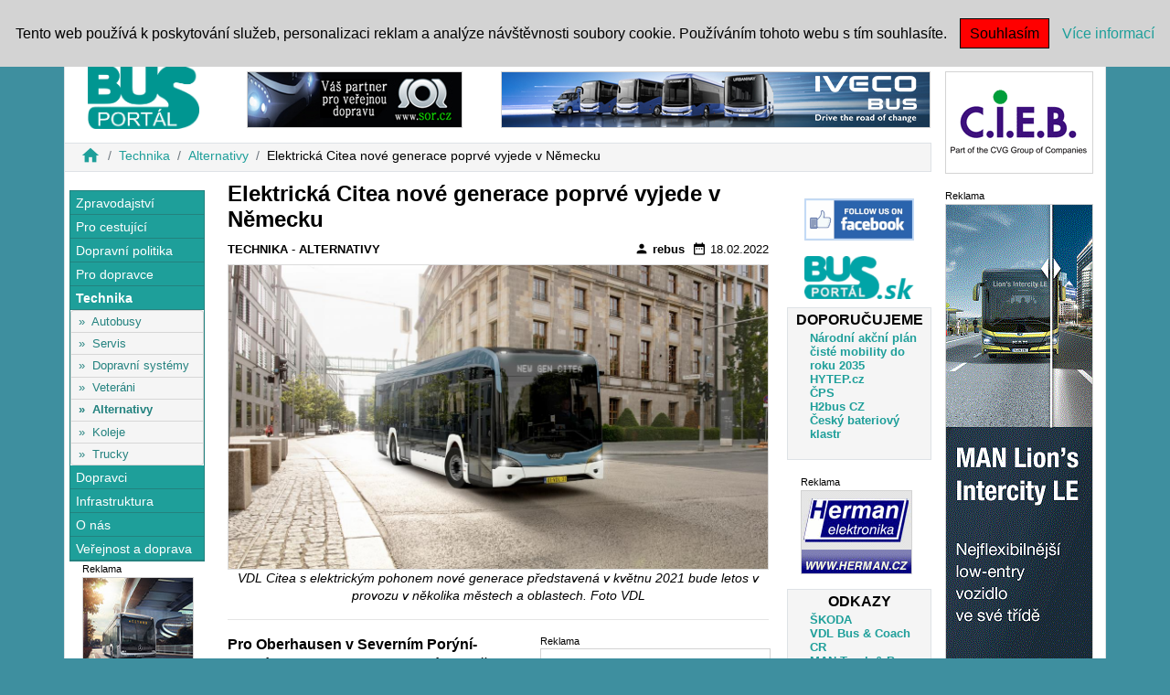

--- FILE ---
content_type: text/html; charset=utf-8
request_url: https://www.busportal.cz/clanek/elektricka-citea-nove-generace-poprve-vyjede-v-nemecku-18099
body_size: 6943
content:
<!DOCTYPE html>
<html lang="cs">
<head>
	<!-- Google Tag Manager -->
	<script>
		( function(w,d,s,l,i){ w[l]=w[l]||[];w[l].push({ 'gtm.start':
		new Date().getTime(),event:'gtm.js'});var f=d.getElementsByTagName(s)[0],
		j=d.createElement(s),dl=l!='dataLayer'?'&l='+l:'';j.async=true;j.src=
		'https://www.googletagmanager.com/gtm.js?id='+i+dl;f.parentNode.insertBefore(j,f);
		})( window,document,'script','dataLayer','GTM-NWKW32H' );
	</script>
	<!-- End Google Tag Manager -->

	<meta charset="utf-8">
	<title>Busportal</title>
	<meta name="author" content="ČSAD SVT Praha">
	<meta name="description" content="Technika, Alternativy">
	<meta name="keywords" content="news,new,zprávy,bus,svt,Busportal,busportal,Portal,portal">
	<meta name="robots" content="index, follow">
	<meta name="viewport" content="width=device-width, initial-scale=1">
		<meta property="og:url" content="https://www.busportal.cz/clanek/elektricka-citea-nove-generace-poprve-vyjede-v-nemecku-18099">
	<meta property="og:type" content="article">
	<meta property="og:title" content="Elektrická Citea nové generace poprvé vyjede v Německu">
	<meta property="og:description" content="Technika, Alternativy">
	<meta property="og:image" content="https://www.busportal.cz/images/stories/2022/18099_vdl-new-generation-citea-lf-122.jpg">
	<link rel="stylesheet" href="https://stackpath.bootstrapcdn.com/bootstrap/4.4.1/css/bootstrap.min.css" integrity="sha384-Vkoo8x4CGsO3+Hhxv8T/Q5PaXtkKtu6ug5TOeNV6gBiFeWPGFN9MuhOf23Q9Ifjh" crossorigin="anonymous">
	<link href="https://fonts.googleapis.com/icon?family=Material+Icons" rel="stylesheet">
	<link rel="stylesheet" href="/nette/www/css/picEyes.css?v=4">
	<link rel="stylesheet" href="/nette/www/css/style.css?v=4">
	<script src="/nette/www/js/jquery-3.4.1.min.js"></script>
	<script src="https://code.jquery.com/ui/1.12.1/jquery-ui.js"></script>
	<script src="/nette/www/js/jquery.sticky-kit.min.js"></script>
	<script src="/nette/www/js/bootstrap.js"></script>
	<script src="/nette/www/js/netteForms.min.js"></script>
	<script src="/nette/www/js/nette.ajax.js"></script>
	<script src="/nette/www/js/jquery.picEyes.js"></script>
	<script src="/nette/www/js/main.js"></script>
</head>

	<body 		style="background-color: #3E8F9F"
			>
		<div id="box-link"></div>

		<div id="fb-root"></div>
	<script async defer crossorigin="anonymous" src="https://connect.facebook.net/cs_CZ/sdk.js#xfbml=1&version=v10.0" nonce="uPetEBJq"></script>
	<div id="header" class="container fixed-top">
		<nav id="main-menu" class="navbar navbar-expand-lg navbar-light">
			<button class="navbar-toggler" type="button" data-toggle="collapse" data-target="#navbar" aria-controls="navbar" aria-expanded="false" aria-label="Toggle navigation">
				<span class="navbar-toggler-icon"></span>
			</button>

			<div class="collapse navbar-collapse" id="navbar">
				<ul class="navbar-nav mr-auto">
						<li class="nav-item first-item">
							<a  title="Zprávy" class="nav-link text-uppercase" style="font-size: 0.8rem;" href="/kategorie/zpravy">Zprávy</a>
						</li>
						<li class="nav-item">
							<a  title="Jízdní řády" class="nav-link text-uppercase" style="font-size: 0.8rem;" href="/kategorie/pro-cestujici">Jízdní řády</a>
						</li>
						<li class="nav-item">
							<a  title="MHD, IDS" class="nav-link text-uppercase" style="font-size: 0.8rem;" href="/kategorie/mhd-a-ids">MHD, IDS</a>
						</li>
						<li class="nav-item">
							<a  title="Busy" class="nav-link text-uppercase" style="font-size: 0.8rem;" href="/kategorie/autobusy">Busy</a>
						</li>
						<li class="nav-item">
							<a  title="Servis" class="nav-link text-uppercase" style="font-size: 0.8rem;" href="/kategorie/servis">Servis</a>
						</li>
						<li class="nav-item">
							<a  title="Alternativy" class="nav-link text-uppercase" style="font-size: 0.8rem;" href="/kategorie/alternativy">Alternativy</a>
						</li>
						<li class="nav-item">
							<a  title="Veteráni" class="nav-link text-uppercase" style="font-size: 0.8rem;" href="/kategorie/veterani">Veteráni</a>
						</li>
						<li class="nav-item">
							<a  title="Systémy" class="nav-link text-uppercase" style="font-size: 0.8rem;" href="/kategorie/dopravni-systemy">Systémy</a>
						</li>
						<li class="nav-item">
							<a  title="Veletrhy" class="nav-link text-uppercase" style="font-size: 0.8rem;" href="/kategorie/veletrhy">Veletrhy</a>
						</li>
						<li class="nav-item">
							<a  title="Akce" class="nav-link text-uppercase" style="font-size: 0.8rem;" href="/kategorie/akce">Akce</a>
						</li>
						<li class="nav-item">
							<a  title="Asociace" class="nav-link text-uppercase" style="font-size: 0.8rem;" href="/kategorie/asociace-instituce">Asociace</a>
						</li>
				</ul>

<form action="/clanek/elektricka-citea-nove-generace-poprve-vyjede-v-nemecku-18099" method="post" id="frm-searchForm">
    <input type="text" name="s" id="frm-searchForm-s" required data-nette-rules='[{"op":":filled","msg":"Políčko Hledat musí být vyplněno."}]' class="form-control form-control-sm input-sm search-input">
    <label for="frm-searchForm-s" class="search-label">|</label>
    <input type="submit" name="send_search" value="Hledat" class="btn btn-sm">
<input type="hidden" name="_do" value="searchForm-submit"><!--[if IE]><input type=IEbug disabled style="display:none"><![endif]-->
</form>


			</div>
		</nav>
	</div>

	<div class="container border" style="padding-top: 60px; background: white;">

		<div class="row">

			<div id="leftPanel" class="col-12 col-xl-10">
				<div class="row">
					<div class="col-12 col-sm-5 col-md-5 col-lg-2 col-logo">
						<a title="Busportal.cz" href="/"><img height="70px" src="https://www.busportal.cz/image/busportal.cz-logo.png" alt="Busportal Logo" style="margin: 10px;"></a>
					</div>
					<div class="col-12 col-sm-6 col-md-7 col-lg-4 col-rekl">



        <div id="reklama-id-1" class="reklama" style="width:234px;text-align:center;margin-left:auto;margin-right: auto;margin-bottom: 1rem;">
            <!-- Reklama 1 -->
            <div class="reklama-nadpis">Reklama</div>
            <div>
                <a title="SOR Libchavy" href="/clanek/elektricka-citea-nove-generace-poprve-vyjede-v-nemecku-18099?bid=169&amp;do=bannerClick">
                    <img src="https://www.busportal.cz/images/banners/hb/190114123201_Banner SOR 2018 234x60 300dpi.jpg" alt="SOR Libchavy" style="border: 1px solid lightgray;">
                </a>
            </div>
        </div>



					</div>
					<div class="col-12 col-lg-6 col-rekl">



        <div id="reklama-id-2" class="reklama" style="width:468px;text-align:center;margin-left:auto;margin-right: auto;margin-bottom: 1rem;">
            <!-- Reklama 2 -->
            <div class="reklama-nadpis">Reklama</div>
            <div>
                <a title="Iveco Bus" href="/clanek/elektricka-citea-nove-generace-poprve-vyjede-v-nemecku-18099?bid=925&amp;do=bannerClick">
                    <img src="https://www.busportal.cz/images/banners/fb/231026011235_IvecoBus_web_banner_Range_Rebranding_468x60_CZ.jpg" alt="Iveco Bus" style="border: 1px solid lightgray;">
                </a>
            </div>
        </div>


					</div>
				</div>

					<div id="breadcrumb" class="row">
						<div class="col-12">
							<nav aria-label="breadcrumb">
								<ol class="breadcrumb">
												<li class="breadcrumb-item"><a href="/" title="Busportal.cz"><i class="material-icons md-22">home</i></a></li>
												<li class="breadcrumb-item"><a href="/sekce/technika" title="Sekce Technika">Technika</a></li>
												<li class="breadcrumb-item"><a href="/kategorie/alternativy" title="Kategorie Alternativy">Alternativy</a></li>
												<li class="breadcrumb-item">Elektrická Citea nové generace poprvé vyjede v Německu</li>
								</ol>
							</nav>
						</div>
					</div>

				<div id="content" class="row">


	<div id="left-panel" class="col-2">
		<div id="category-left-panel">



<div id="left_menu" class="panel-group">
        <div class="panel">
            <div class="panel-heading">
                <div class="panel-title">
                    <a  href="/sekce/zpravodajstvi">Zpravodajství</a>
                </div>
            </div>
            <div id="section1" class="panel-collapse collapse">
                <ul class="list-group">
                        <li class="list-group-item">
                            &raquo;&nbsp;&nbsp;<a href="/kategorie/zpravy">Zprávy</a>
                        </li>
                        <li class="list-group-item">
                            &raquo;&nbsp;&nbsp;<a href="/kategorie/zajimavosti">Zajímavosti</a>
                        </li>
                        <li class="list-group-item">
                            &raquo;&nbsp;&nbsp;<a href="/kategorie/veletrhy">Veletrhy</a>
                        </li>
                        <li class="list-group-item">
                            &raquo;&nbsp;&nbsp;<a href="/kategorie/akce">Akce</a>
                        </li>
                </ul>
            </div>
        </div>
        <div class="panel">
            <div class="panel-heading">
                <div class="panel-title">
                    <a  href="/sekce/pro-cestujici">Pro cestující</a>
                </div>
            </div>
            <div id="section4" class="panel-collapse collapse">
                <ul class="list-group">
                        <li class="list-group-item">
                            &raquo;&nbsp;&nbsp;<a href="/kategorie/pro-cestujici">Pro cestující</a>
                        </li>
                        <li class="list-group-item">
                            &raquo;&nbsp;&nbsp;<a href="/kategorie/mhd-a-ids">MHD a IDS</a>
                        </li>
                        <li class="list-group-item">
                            &raquo;&nbsp;&nbsp;<a href="/kategorie/bus-informace">BUS informace</a>
                        </li>
                </ul>
            </div>
        </div>
        <div class="panel">
            <div class="panel-heading">
                <div class="panel-title">
                    <a  href="/sekce/dopravni-politika">Dopravní politika</a>
                </div>
            </div>
            <div id="section5" class="panel-collapse collapse">
                <ul class="list-group">
                        <li class="list-group-item">
                            &raquo;&nbsp;&nbsp;<a href="/kategorie/asociace-instituce">Asociace, instituce</a>
                        </li>
                        <li class="list-group-item">
                            &raquo;&nbsp;&nbsp;<a href="/kategorie/predpisy">Předpisy</a>
                        </li>
                        <li class="list-group-item">
                            &raquo;&nbsp;&nbsp;<a href="/kategorie/udrzitelny-rozvoj">Udržitelný rozvoj</a>
                        </li>
                </ul>
            </div>
        </div>
        <div class="panel">
            <div class="panel-heading">
                <div class="panel-title">
                    <a  href="/sekce/pro-dopravce">Pro dopravce</a>
                </div>
            </div>
            <div id="section6" class="panel-collapse collapse">
                <ul class="list-group">
                        <li class="list-group-item">
                            &raquo;&nbsp;&nbsp;<a href="/kategorie/amsbus-provoz">AMSBUS - provoz</a>
                        </li>
                        <li class="list-group-item">
                            &raquo;&nbsp;&nbsp;<a href="/kategorie/sluzby">Služby</a>
                        </li>
                </ul>
            </div>
        </div>
        <div class="panel">
            <div class="panel-heading">
                <div class="panel-title active-section">
                    <a  href="/sekce/technika">Technika</a>
                </div>
            </div>
            <div id="section7" class="panel-collapse collapse show">
                <ul class="list-group">
                        <li class="list-group-item">
                            &raquo;&nbsp;&nbsp;<a href="/kategorie/autobusy">Autobusy</a>
                        </li>
                        <li class="list-group-item">
                            &raquo;&nbsp;&nbsp;<a href="/kategorie/servis">Servis</a>
                        </li>
                        <li class="list-group-item">
                            &raquo;&nbsp;&nbsp;<a href="/kategorie/dopravni-systemy">Dopravní systémy</a>
                        </li>
                        <li class="list-group-item">
                            &raquo;&nbsp;&nbsp;<a href="/kategorie/veterani">Veteráni</a>
                        </li>
                        <li class="list-group-item active-item">
                            &raquo;&nbsp;&nbsp;<a href="/kategorie/alternativy">Alternativy</a>
                        </li>
                        <li class="list-group-item">
                            &raquo;&nbsp;&nbsp;<a href="/kategorie/koleje">Koleje</a>
                        </li>
                        <li class="list-group-item">
                            &raquo;&nbsp;&nbsp;<a href="/kategorie/trucky">Trucky</a>
                        </li>
                </ul>
            </div>
        </div>
        <div class="panel">
            <div class="panel-heading">
                <div class="panel-title">
                    <a  href="/sekce/dopravci">Dopravci</a>
                </div>
            </div>
            <div id="section13" class="panel-collapse collapse">
                <ul class="list-group">
                        <li class="list-group-item">
                            &raquo;&nbsp;&nbsp;<a href="/kategorie/dopravci-cr">Dopravci ČR</a>
                        </li>
                        <li class="list-group-item">
                            &raquo;&nbsp;&nbsp;<a href="/kategorie/zahranicni-dopravci">Zahraniční dopravci</a>
                        </li>
                </ul>
            </div>
        </div>
        <div class="panel">
            <div class="panel-heading">
                <div class="panel-title">
                    <a  href="/sekce/infrastruktura">Infrastruktura</a>
                </div>
            </div>
            <div id="section14" class="panel-collapse collapse">
                <ul class="list-group">
                        <li class="list-group-item">
                            &raquo;&nbsp;&nbsp;<a href="/kategorie/nadrazi-silnice">Infrastruktura</a>
                        </li>
                </ul>
            </div>
        </div>
        <div class="panel">
            <div class="panel-heading">
                <div class="panel-title">
                    <a  href="/sekce/o-nas">O nás</a>
                </div>
            </div>
            <div id="section15" class="panel-collapse collapse">
                <ul class="list-group">
                        <li class="list-group-item">
                            &raquo;&nbsp;&nbsp;<a href="/kategorie/spolupracovnici">Spolupracovníci</a>
                        </li>
                        <li class="list-group-item">
                            &raquo;&nbsp;&nbsp;<a href="/kategorie/busportal">BUSportál</a>
                        </li>
                </ul>
            </div>
        </div>
        <div class="panel">
            <div class="panel-heading">
                <div class="panel-title">
                    <a  href="/sekce/verejnost-a-doprava">Veřejnost a doprava</a>
                </div>
            </div>
            <div id="section16" class="panel-collapse collapse">
                <ul class="list-group">
                        <li class="list-group-item">
                            &raquo;&nbsp;&nbsp;<a href="/kategorie/verejnost-a-doprava">Veřejnost a doprava</a>
                        </li>
                </ul>
            </div>
        </div>
</div>
<style>
    #left-panel {
        padding: 0px 5px;
        background-color: white;
        text-align: center;
    }
    #left_menu {
        border: 1px solid #23827f;
        text-align: left;
        min-width: 122px;
    }
    #left_menu li.list-group-item {
        padding: 0.1rem 0.5rem;
        font-size: 0.8rem;
        color: #23827f;
        background-color: whitesmoke;
    }
    #left_menu li a {
        color: #23827f;
    }
    #left_menu li.active-item {
        font-weight: bold;
    }
    #left_menu .active-section {
        font-weight: bold;
    }
    #left_menu .panel-heading {
        border-bottom: 1px solid #23827f;
        background-color: #1E9F9A;;
        padding-left: .4rem;
    }
    #left_menu .panel-heading a {
        color: #ffffff;
        font-size: 0.9rem;
    }
</style>




        <div id="reklama-id-6" class="reklama" style="width:120px;text-align:center;margin-left:auto;margin-right: auto;margin-bottom: 1rem;">
            <!-- Reklama 6 -->
            <div class="reklama-nadpis">Reklama</div>
            <div>
                <a title="eCitaro" href="/clanek/elektricka-citea-nove-generace-poprve-vyjede-v-nemecku-18099?bid=1193&amp;do=bannerClick">
                    <img src="https://www.busportal.cz/images/banners/vb/250324095105_eCitaro120x240 CZ.jpg" alt="eCitaro" style="border: 1px solid lightgray;">
                </a>
            </div>
        </div>



		</div>
	</div>

	<div id="categories" class="col-12 col-md-10 col-lg-8 row">


		<div class="col-12" id="snippet--article">
			<div class="spinner-border" style="display: none;">
			</div>

				<div id="article">
					<div class="article-title">
						<h5><b>Elektrická Citea nové generace poprvé vyjede v Německu</b></h5>
					</div>

					<div class="row card-category">
						<div class="col-6 text-uppercase">
							<a title="Sekce Technika" href="/sekce/technika">Technika</a> -
							<a title="Kategorie Alternativy" href="/kategorie/alternativy">Alternativy</a>
						</div>

						<div class="col-6 text-right">
							<a href="mailto:redakce@svt.cz"><i class="material-icons md-16">person</i>&nbsp;rebus</a>&nbsp;
							<i class="material-icons md-16">date_range</i>&nbsp;18.02.2022
						</div>
					</div>

					<div class="article-body">
							<div class="article-image">
								<img src="https://www.busportal.cz/images/stories/2022/18099_vdl-new-generation-citea-lf-122.jpg" class="card-img card-img-article" alt="Elektrická Citea nové generace poprvé vyjede v Německu">
							</div>
							<div class="article-image-legend">VDL Citea s elektrickým pohonem nové generace představená v květnu 2021 bude letos v provozu v několika městech a oblastech. Foto VDL </div>

						<hr>


						<div class="row">
							<div class="col-12">
								<div class="article-hometext" id="article-hometext-mobil"><font size="2" face="arial">Pro Oberhausen v Severním Porýní-Vestfálsku objednala dopravní společnost STOAG 15 VDL Citea LF-122.</font><br></div>
								<div class="article-advert">


        <div id="reklama-id-9" class="reklama" style="width:250px;text-align:center;margin-left:auto;margin-right: auto;margin-bottom: 1rem;">
            <!-- Reklama 9 -->
            <div class="reklama-nadpis">Reklama</div>
            <div>
                <a title="Škoda kampaň" href="/clanek/elektricka-citea-nove-generace-poprve-vyjede-v-nemecku-18099?bid=1199&amp;do=bannerClick">
                    <img src="https://www.busportal.cz/images/banners/sq/250419083642_BUS Portal HR2025_SkodaGroup_250x250.jpg" alt="Škoda kampaň" style="border: 1px solid lightgray;">
                </a>
            </div>
        </div>


</div>
								<div class="article-hometext" id="article-hometext-pc"><font size="2" face="arial">Pro Oberhausen v Severním Porýní-Vestfálsku objednala dopravní společnost STOAG 15 VDL Citea LF-122.</font><br></div>
								<div class="article-bodytext">STOAG v současnosti zajišťuje ekologickou mobilitu v Oberhausenu (přes 200 tisíc obyvatel) se 6 tramvajemi a 131 autobusy. Na lince 979 mezi Oberhausenem a Bottropem v Severním Porýní-Vestfálsku již 4 elektrické VDL Citea jezdí. Boris Höltermann z VDL Bus &amp; Coach Deutschland GmbH: "<i>V Německu jsme jedním z lídrů na trhu v oblasti elektrické veřejné dopravy a naše odbornost je široce uznávána. Samozřejmě vždy potřebujete partnery, kteří mají vizi a ambice propagovat udržitelnou veřejnou dopravu. Rádi budeme v budoucnu naši spolupráci se STOAG dále rozšiřovat</i>." <br><br><a href="https://www.busportal.cz/clanek/nova-rada-elektrickych-autobusu-vdl-odhalena-17404" title="" target="">Citea nové generace</a> bude letos nasazena v řadě měst a oblastí: v Nizozemsku (Eindhoven), Finsku (Kotka a Lahti), Belgii (Flandry) a Francii (Bordeaux). <br><br>Do Oberhausenu přijedou nové elektrické autobusy Citea v prosinci 2022. S bateriemi o kapacitě 429 kWh jsou určené pro městskou, ale i regionální dopravu, Citea LF-122 (Low Floor) ujede 200 až 300 kilometrů za všech povětrnostních podmínek bez dobíjení. Vozidla mají pantografy pro větší provozní flexibilitu.<br><br>VDL Bus &amp; Coach je jedním z předních hráčů v Evropě na poli e-mobility. Od představení první Citea SLF-120 Electric v Ženevě během výstavy UITP Mobility &amp; City Transport v roce 2013 se na elektrickou mobilitu zaměřil. V roce 2021 představil novou generaci elektrických Citea. S více než 1 000 autobusy v 11 zemích dodanými v letech 2015 až 2021 má VDL Bus &amp; Coach v Evropě 14 % podíl na trhu. Milník 100 milionů ujetých elektrických kilometrů v únoru 2021 znamená úsporu více než 14,7 milionů kilogramů emisí CO2. V Německu se to týká více než 100 elektrobusů, které dohromady představují více než 5 milionů elektrických kilometrů zkušeností ve veřejné dopravě.<br></div>
							</div>
						</div>
						<hr>

						<h6 class="share_label">Sdílej:</h6>
						<div class="fb-share-button" data-href="https://www.busportal.cz/clanek/elektricka-citea-nove-generace-poprve-vyjede-v-nemecku-18099" data-layout="button_count" data-size="small">
							<a target="_blank" href="https://www.facebook.com/sharer/sharer.php?u=https://www.busportal.cz/clanek/elektricka-citea-nove-generace-poprve-vyjede-v-nemecku-18099&amp;src=sdkpreparse" class="fb-xfbml-parse-ignore">Sdílet</a>
						</div>
					</div>

					<div class="similar-articles">
						<h5 class="similar-articles-title">Podobné články</h5>
						<div class="row">
								<div class="col-12 col-sm-4 similar-article-box">
									<a title="75 trolejbusů Škoda pro Sofii 2025-12-19 00:00:00" href="/clanek/75-trolejbusu-skoda-pro-sofii-21183">
										<img src="https://www.busportal.cz/images/stories/2025/21183_skoda-group-trolleybus-sofia-visual.png" class="card-img card-img-sm" alt="75 trolejbusů Škoda pro Sofii">
										<b>75 trolejbusů Škoda pro Sofii</b>
									</a>
								</div>
								<div class="col-12 col-sm-4 similar-article-box">
									<a title=" Osnabrück a nová eCitara 2025-11-10 00:00:00" href="/clanek/osnabruck-a-nova-ecitara-21090">
										<img src="https://www.busportal.cz/images/stories/2025/21090_osnabruck-ecitaro.jpg" class="card-img card-img-sm" alt=" Osnabrück a nová eCitara">
										<b> Osnabrück a nová eCitara</b>
									</a>
								</div>
								<div class="col-12 col-sm-4 similar-article-box">
									<a title="Obce v okolí polského Řešova přechází na alternativní pohony 2025-11-03 00:00:00" href="/clanek/obce-v-okoli-polskeho-resova-prechazi-na-alternativni-pohony-21079">
										<img src="https://www.busportal.cz/images/stories/2025/21079_rzeszow-zg-pks-iveco-autobusy-mateusz-ficek.jpg" class="card-img card-img-sm" alt="Obce v okolí polského Řešova přechází na alternativní pohony">
										<b>Obce v okolí polského Řešova přechází na alternativní pohony</b>
									</a>
								</div>
						</div>
					</div>
				</div>
		</div>


	</div>

	<div id="leftPanelRight" class="col-2">
		<div id="category-right-panel">




			<div class="justify-content-center d-flex">
				<a href="https://www.facebook.com/portalobusech/" title="Facebook Busportal"><img src="https://www.busportal.cz/image/facebook_120_64.png" alt="facebook"></a>
			</div>
			<div class="justify-content-center d-flex">
				<a href="http://busportal.sk/" title="Busportal SK"><img src="https://www.busportal.cz/image/BusPortal_sk_120_64.png" alt="Busportal SK"></a>
			</div>


    <div class="row col-weblinks">
        <h6>DOPORUČUJEME</h6>
        <ul>
                <li><a title="Národní akční plán čisté mobility do roku 2035" href="/clanek/elektricka-citea-nove-generace-poprve-vyjede-v-nemecku-18099?wlid=395&amp;do=weblinkClick">Národní akční plán čisté mobility do roku 2035</a></li>
                <li><a title="HYTEP.cz" href="/clanek/elektricka-citea-nove-generace-poprve-vyjede-v-nemecku-18099?wlid=438&amp;do=weblinkClick">HYTEP.cz</a></li>
                <li><a title="ČPS" href="/clanek/elektricka-citea-nove-generace-poprve-vyjede-v-nemecku-18099?wlid=469&amp;do=weblinkClick">ČPS</a></li>
                <li><a title="H2bus CZ" href="/clanek/elektricka-citea-nove-generace-poprve-vyjede-v-nemecku-18099?wlid=471&amp;do=weblinkClick">H2bus CZ</a></li>
                <li><a title="Český bateriový klastr" href="/clanek/elektricka-citea-nove-generace-poprve-vyjede-v-nemecku-18099?wlid=527&amp;do=weblinkClick">Český bateriový klastr</a></li>
        </ul>
    </div>




        <div id="reklama-id-7" class="reklama" style="width:120px;text-align:center;margin-left:auto;margin-right: auto;margin-bottom: 1rem;">
            <!-- Reklama 7 -->
            <div class="reklama-nadpis">Reklama</div>
            <div>
                <a title="Herman" href="/clanek/elektricka-citea-nove-generace-poprve-vyjede-v-nemecku-18099?bid=571&amp;do=bannerClick">
                    <img src="https://www.busportal.cz/images/banners/b1r/220201122127_Herman-120x90-animated.gif" alt="Herman" style="border: 1px solid lightgray;">
                </a>
            </div>
        </div>



    <div class="row col-weblinks">
        <h6>ODKAZY</h6>
        <ul>
                <li><a title="ŠKODA" href="/clanek/elektricka-citea-nove-generace-poprve-vyjede-v-nemecku-18099?wlid=581&amp;do=weblinkClick">ŠKODA</a></li>
                <li><a title="VDL Bus &amp; Coach CR" href="/clanek/elektricka-citea-nove-generace-poprve-vyjede-v-nemecku-18099?wlid=582&amp;do=weblinkClick">VDL Bus &amp; Coach CR</a></li>
                <li><a title="MAN Truck &amp; Bus CR" href="/clanek/elektricka-citea-nove-generace-poprve-vyjede-v-nemecku-18099?wlid=583&amp;do=weblinkClick">MAN Truck &amp; Bus CR</a></li>
                <li><a title="Solaris Bus &amp; Coach" href="/clanek/elektricka-citea-nove-generace-poprve-vyjede-v-nemecku-18099?wlid=12&amp;do=weblinkClick">Solaris Bus &amp; Coach</a></li>
                <li><a title="Beulas" href="/clanek/elektricka-citea-nove-generace-poprve-vyjede-v-nemecku-18099?wlid=586&amp;do=weblinkClick">Beulas</a></li>
                <li><a title="TURANCAR (ISUZU)" href="/clanek/elektricka-citea-nove-generace-poprve-vyjede-v-nemecku-18099?wlid=588&amp;do=weblinkClick">TURANCAR (ISUZU)</a></li>
                <li><a title="Yutong SK" href="/clanek/elektricka-citea-nove-generace-poprve-vyjede-v-nemecku-18099?wlid=590&amp;do=weblinkClick">Yutong SK</a></li>
        </ul>
    </div>




        <div id="reklama-id-8" class="reklama" style="width:120px;text-align:center;margin-left:auto;margin-right: auto;margin-bottom: 1rem;">
            <!-- Reklama 8 -->
            <div class="reklama-nadpis">Reklama</div>
            <div>
                <a title="Všechny články od nejnovějších " href="/clanek/elektricka-citea-nove-generace-poprve-vyjede-v-nemecku-18099?bid=186&amp;do=bannerClick">
                    <img src="https://www.busportal.cz/images/banners/b2r/111001012446_bpvc.gif" alt="Všechny články od nejnovějších " style="border: 1px solid lightgray;">
                </a>
            </div>
        </div>





				<div class="justify-content-center d-flex">
					<a title="Přihlášení do sekce ADSSS" href="/sekce/adsss"><img src="https://www.busportal.cz/image/adsss_120_64.png" alt="adsss"></a>
				</div>


		</div>
	</div>


	<div class="col-10">

	</div>

	<div class="col-2">
	</div>

	<script>
        $(function(){
            $('.article-image').picEyes($('.article-image-legend'));
        });
	</script>

	</script>


				</div>
			</div>

			<div id="rightPanel" class="col-2">



        <div id="reklama-id-10" class="reklama" style="width:160px;text-align:center;margin-left:auto;margin-right: auto;margin-bottom: 1rem;">
            <!-- Reklama 10 -->
            <div class="reklama-nadpis">Reklama</div>
            <div>
                <a title="CIEB" href="/clanek/elektricka-citea-nove-generace-poprve-vyjede-v-nemecku-18099?bid=1129&amp;do=bannerClick">
                    <img src="https://www.busportal.cz/images/banners/tr/240130025313_C.I.E.B-160x110-animated.gif" alt="CIEB" style="border: 1px solid lightgray;">
                </a>
            </div>
        </div>





        <div id="reklama-id-4" class="reklama" style="width:160px;text-align:center;margin-left:auto;margin-right: auto;margin-bottom: 1rem;">
            <!-- Reklama 4 -->
            <div class="reklama-nadpis">Reklama</div>
            <div>
                <a title="MAN" href="/clanek/elektricka-citea-nove-generace-poprve-vyjede-v-nemecku-18099?bid=1096&amp;do=bannerClick">
                    <img src="https://www.busportal.cz/images/banners/ws/220302102244_MAN-lionsCity.gif
" alt="MAN" style="border: 1px solid lightgray;">
                </a>
            </div>
        </div>





        <div id="reklama-id-43" class="reklama" style="width:160px;text-align:center;margin-left:auto;margin-right: auto;margin-bottom: 1rem;">
            <!-- Reklama 43 -->
            <div class="reklama-nadpis">Reklama</div>
            <div>
                <a title="MOBILBOARD" href="/clanek/elektricka-citea-nove-generace-poprve-vyjede-v-nemecku-18099?bid=428&amp;do=bannerClick">
                    <img src="https://www.busportal.cz/images/banners/ws/250509083720_160 x 600 px.gif" alt="MOBILBOARD" style="border: 1px solid lightgray;">
                </a>
            </div>
        </div>


			</div>

		</div>

	</div>

	<footer class="container footer mt-auto py-3">
		<div class="row">
			<div class="col-12 p-0 text-center">

			</div>
			<div class="col-3">
			</div>
		</div>
		<div class="row">
			<div class="col-3"></div>
			<div class="col-6 text-center">
				<a title="O nás" href="/clanek/o-nas-1"><b>Kontakty</b></a>
				<p style="font-size: 0.8rem;">Copyright © 2001 - 2026, v.8.0 ČSAD SVT Praha, s.r.o.</p>
			</div>
			<div class="col-3"></div>
		</div>
	</footer>
	<div class="eu-cookies">
		Tento web používá k poskytování služeb, personalizaci reklam a analýze návštěvnosti soubory cookie. Používáním tohoto webu s tím souhlasíte.
		<button>Souhlasím</button>
		<a href="https://www.google.com/policies/technologies/cookies/" target="_blank">Více informací</a>
	</div>
	<noscript><style>.eu-cookies { display:none }</style></noscript>

	<script>
		$('.eu-cookies button').click(function() {
			var date = new Date();
			date.setMonth(date.getMonth() + 1);
			document.cookie = 'eu-cookies=1; path=/; expires=' + date.toGMTString();
			$('.eu-cookies').hide();
		});
	</script>

</body>
</html>






--- FILE ---
content_type: text/plain
request_url: https://www.google-analytics.com/j/collect?v=1&_v=j102&a=382862634&t=pageview&_s=1&dl=https%3A%2F%2Fwww.busportal.cz%2Fclanek%2Felektricka-citea-nove-generace-poprve-vyjede-v-nemecku-18099&ul=en-us%40posix&dt=Busportal&sr=1280x720&vp=1280x720&_u=YEBAAEABAAAAACAAI~&jid=960177845&gjid=685534478&cid=2123956381.1768950547&tid=UA-122588286-1&_gid=2102851717.1768950547&_r=1&_slc=1&gtm=45He61g1h1n81NWKW32Hza200&gcd=13l3l3l3l1l1&dma=0&tag_exp=103116026~103200004~104527906~104528500~104684208~104684211~105391253~115616986~115938465~115938468~116744866~117041587&z=1316866549
body_size: -450
content:
2,cG-QQBNYCSFEN